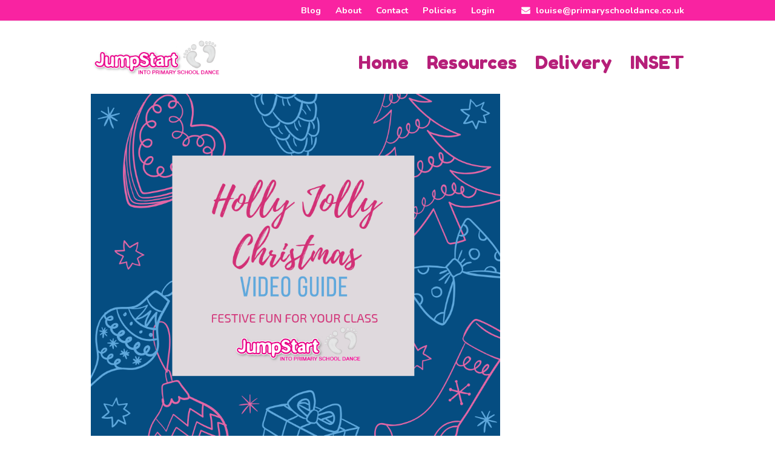

--- FILE ---
content_type: text/html; charset=UTF-8
request_url: https://primaryschooldance.co.uk/tag/sing-up/
body_size: 9729
content:
<!doctype html>
<html lang="en-US" itemscope itemtype="http://schema.org/WebPage">
<head>
<meta charset="UTF-8">
<link rel="profile" href="https://gmpg.org/xfn/11">
<meta name='robots' content='index, follow, max-image-preview:large, max-snippet:-1, max-video-preview:-1' />
<meta name="generator" content="Total WordPress Theme v5.1.1">
<meta name="viewport" content="width=device-width, initial-scale=1">
<meta http-equiv="X-UA-Compatible" content="IE=edge" />

	<!-- This site is optimized with the Yoast SEO plugin v22.2 - https://yoast.com/wordpress/plugins/seo/ -->
	<title>Sing Up Archives - Jumpstart</title>
	<link rel="canonical" href="https://primaryschooldance.co.uk/tag/sing-up/" />
	<meta property="og:locale" content="en_US" />
	<meta property="og:type" content="article" />
	<meta property="og:title" content="Sing Up Archives - Jumpstart" />
	<meta property="og:url" content="https://primaryschooldance.co.uk/tag/sing-up/" />
	<meta property="og:site_name" content="Jumpstart" />
	<meta name="twitter:card" content="summary_large_image" />
	<script type="application/ld+json" class="yoast-schema-graph">{"@context":"https://schema.org","@graph":[{"@type":"CollectionPage","@id":"https://primaryschooldance.co.uk/tag/sing-up/","url":"https://primaryschooldance.co.uk/tag/sing-up/","name":"Sing Up Archives - Jumpstart","isPartOf":{"@id":"https://primaryschooldance.co.uk/#website"},"primaryImageOfPage":{"@id":"https://primaryschooldance.co.uk/tag/sing-up/#primaryimage"},"image":{"@id":"https://primaryschooldance.co.uk/tag/sing-up/#primaryimage"},"thumbnailUrl":"https://primaryschooldance.co.uk/wp-content/uploads/2018/12/Holly-Jolly-Christmas.png","breadcrumb":{"@id":"https://primaryschooldance.co.uk/tag/sing-up/#breadcrumb"},"inLanguage":"en-US"},{"@type":"ImageObject","inLanguage":"en-US","@id":"https://primaryschooldance.co.uk/tag/sing-up/#primaryimage","url":"https://primaryschooldance.co.uk/wp-content/uploads/2018/12/Holly-Jolly-Christmas.png","contentUrl":"https://primaryschooldance.co.uk/wp-content/uploads/2018/12/Holly-Jolly-Christmas.png","width":940,"height":788},{"@type":"BreadcrumbList","@id":"https://primaryschooldance.co.uk/tag/sing-up/#breadcrumb","itemListElement":[{"@type":"ListItem","position":1,"name":"Home","item":"https://primaryschooldance.co.uk/"},{"@type":"ListItem","position":2,"name":"Sing Up"}]},{"@type":"WebSite","@id":"https://primaryschooldance.co.uk/#website","url":"https://primaryschooldance.co.uk/","name":"Jumpstart","description":"Primary School Dance","publisher":{"@id":"https://primaryschooldance.co.uk/#organization"},"potentialAction":[{"@type":"SearchAction","target":{"@type":"EntryPoint","urlTemplate":"https://primaryschooldance.co.uk/?s={search_term_string}"},"query-input":"required name=search_term_string"}],"inLanguage":"en-US"},{"@type":"Organization","@id":"https://primaryschooldance.co.uk/#organization","name":"Jumpstart","url":"https://primaryschooldance.co.uk/","logo":{"@type":"ImageObject","inLanguage":"en-US","@id":"https://primaryschooldance.co.uk/#/schema/logo/image/","url":"https://primaryschooldance.co.uk/wp-content/uploads/2018/08/js_logo.png","contentUrl":"https://primaryschooldance.co.uk/wp-content/uploads/2018/08/js_logo.png","width":300,"height":83,"caption":"Jumpstart"},"image":{"@id":"https://primaryschooldance.co.uk/#/schema/logo/image/"}}]}</script>
	<!-- / Yoast SEO plugin. -->


<link rel='dns-prefetch' href='//fonts.googleapis.com' />
<link rel="alternate" type="application/rss+xml" title="Jumpstart &raquo; Feed" href="https://primaryschooldance.co.uk/feed/" />
<link rel="alternate" type="application/rss+xml" title="Jumpstart &raquo; Comments Feed" href="https://primaryschooldance.co.uk/comments/feed/" />
<link rel="alternate" type="application/rss+xml" title="Jumpstart &raquo; Sing Up Tag Feed" href="https://primaryschooldance.co.uk/tag/sing-up/feed/" />
<link rel='stylesheet' id='js_composer_front-css' href='https://primaryschooldance.co.uk/wp-content/plugins/js_composer/assets/css/js_composer.min.css?ver=6.6.0' media='all' />
<link rel='stylesheet' id='pmpro_frontend-css' href='https://primaryschooldance.co.uk/wp-content/plugins/paid-memberships-pro/css/frontend.css?ver=2.12.10' media='screen' />
<link rel='stylesheet' id='pmpro_print-css' href='https://primaryschooldance.co.uk/wp-content/plugins/paid-memberships-pro/css/print.css?ver=2.12.10' media='print' />
<link rel='stylesheet' id='pmprorh_frontend-css' href='https://primaryschooldance.co.uk/wp-content/plugins/pmpro-mailchimp/css/pmpromc.css?ver=6.4.7' media='all' />
<link rel='stylesheet' id='theme-my-login-css' href='https://primaryschooldance.co.uk/wp-content/plugins/theme-my-login/assets/styles/theme-my-login.min.css?ver=7.1.7' media='all' />
<link rel='stylesheet' id='parent-style-css' href='https://primaryschooldance.co.uk/wp-content/themes/Total/style.css?ver=5.1.1' media='all' />
<link rel='stylesheet' id='wpex-google-font-nunito-css' href='//fonts.googleapis.com/css2?family=Nunito:ital,wght@0,100;0,200;0,300;0,400;0,500;0,600;0,700;0,800;0,900;1,100;1,200;1,300;1,400;1,500;1,600;1,700;1,800;1,900&#038;display=swap&#038;subset=latin' media='all' />
<link rel='stylesheet' id='wpex-google-font-fredoka-one-css' href='//fonts.googleapis.com/css2?family=Fredoka+One:ital,wght@0,100;0,200;0,300;0,400;0,500;0,600;0,700;0,800;0,900;1,100;1,200;1,300;1,400;1,500;1,600;1,700;1,800;1,900&#038;display=swap&#038;subset=latin' media='all' />
<link rel='stylesheet' id='wpex-google-font-open-sans-css' href='//fonts.googleapis.com/css2?family=Open+Sans:ital,wght@0,100;0,200;0,300;0,400;0,500;0,600;0,700;0,800;0,900;1,100;1,200;1,300;1,400;1,500;1,600;1,700;1,800;1,900&#038;display=swap&#038;subset=latin' media='all' />
<link rel='stylesheet' id='wpex-style-css' href='https://primaryschooldance.co.uk/wp-content/themes/total-child-theme/style.css?ver=5.1.1' media='all' />
<link rel='stylesheet' id='wpex-mobile-menu-breakpoint-max-css' href='https://primaryschooldance.co.uk/wp-content/themes/Total/assets/css/wpex-mobile-menu-breakpoint-max.css?ver=5.1.1' media='only screen and (max-width:959px)' />
<link rel='stylesheet' id='wpex-mobile-menu-breakpoint-min-css' href='https://primaryschooldance.co.uk/wp-content/themes/Total/assets/css/wpex-mobile-menu-breakpoint-min.css?ver=5.1.1' media='only screen and (min-width:960px)' />
<link rel='stylesheet' id='wpex-wpbakery-css' href='https://primaryschooldance.co.uk/wp-content/themes/Total/assets/css/wpex-wpbakery.css?ver=5.1.1' media='all' />
<link rel='stylesheet' id='ticons-css' href='https://primaryschooldance.co.uk/wp-content/themes/Total/assets/lib/ticons/css/ticons.min.css?ver=5.1.1' media='all' />
<link rel='stylesheet' id='vcex-shortcodes-css' href='https://primaryschooldance.co.uk/wp-content/themes/Total/assets/css/vcex-shortcodes.css?ver=5.1.1' media='all' />
<script src="https://primaryschooldance.co.uk/wp-includes/js/jquery/jquery.min.js?ver=3.7.1" id="jquery-core-js"></script>
<script src="https://primaryschooldance.co.uk/wp-includes/js/jquery/jquery-migrate.min.js?ver=3.4.1" id="jquery-migrate-js"></script>
<link rel="https://api.w.org/" href="https://primaryschooldance.co.uk/wp-json/" /><link rel="alternate" type="application/json" href="https://primaryschooldance.co.uk/wp-json/wp/v2/tags/79" /><link rel="EditURI" type="application/rsd+xml" title="RSD" href="https://primaryschooldance.co.uk/xmlrpc.php?rsd" />
<meta name="generator" content="WordPress 6.4.7" />
<meta name="generator" content="Site Kit by Google 1.122.0" /><script type="text/javascript">
(function(url){
	if(/(?:Chrome\/26\.0\.1410\.63 Safari\/537\.31|WordfenceTestMonBot)/.test(navigator.userAgent)){ return; }
	var addEvent = function(evt, handler) {
		if (window.addEventListener) {
			document.addEventListener(evt, handler, false);
		} else if (window.attachEvent) {
			document.attachEvent('on' + evt, handler);
		}
	};
	var removeEvent = function(evt, handler) {
		if (window.removeEventListener) {
			document.removeEventListener(evt, handler, false);
		} else if (window.detachEvent) {
			document.detachEvent('on' + evt, handler);
		}
	};
	var evts = 'contextmenu dblclick drag dragend dragenter dragleave dragover dragstart drop keydown keypress keyup mousedown mousemove mouseout mouseover mouseup mousewheel scroll'.split(' ');
	var logHuman = function() {
		if (window.wfLogHumanRan) { return; }
		window.wfLogHumanRan = true;
		var wfscr = document.createElement('script');
		wfscr.type = 'text/javascript';
		wfscr.async = true;
		wfscr.src = url + '&r=' + Math.random();
		(document.getElementsByTagName('head')[0]||document.getElementsByTagName('body')[0]).appendChild(wfscr);
		for (var i = 0; i < evts.length; i++) {
			removeEvent(evts[i], logHuman);
		}
	};
	for (var i = 0; i < evts.length; i++) {
		addEvent(evts[i], logHuman);
	}
})('//primaryschooldance.co.uk/?wordfence_lh=1&hid=9658C07ADB8E1A9A93B2E64D63A5992C');
</script><link rel="icon" href="https://primaryschooldance.co.uk/wp-content/uploads/2019/03/favicon.gif" sizes="32x32"><link rel="shortcut icon" href="https://primaryschooldance.co.uk/wp-content/uploads/2019/03/favicon.gif"><link rel="preload" href="https://primaryschooldance.co.uk/wp-content/themes/Total/assets/lib/ticons/fonts/ticons-webfont.woff2" type="font/woff2" as="font" crossorigin><style>.recentcomments a{display:inline !important;padding:0 !important;margin:0 !important;}</style><noscript><style>body .wpex-vc-row-stretched,body .vc_row-o-full-height{visibility:visible;}</style></noscript>		<style id="wp-custom-css">
			blockquote{color:#00adef}.vc_custom_1535651761797{padding-bottom:5px}/* contain youtube vid 100% */.containeryt{position:relative;width:100%;height:0;padding-bottom:56.25%}.video{position:absolute;top:0;left:0;width:100%;height:100%}/* edit the register button on locked pages if not logged in */.pmpro_content_message a:link{background-color:#EFEFEF;background-image:none;border:1px solid #D6D6D6;-webkit-border-radius:4px;-moz-border-radius:4px;border-radius:4px;-webkit-box-shadow:none;box-shadow:none;color:#444;cursor:pointer;display:inline-block;font-size:12px;font-weight:700;margin-top:40px;padding:6px 12px;text-align:center;text-decoration:none;text-transform:none;-webkit-user-select:none;-moz-user-select:none;-ms-user-select:none;-o-user-select:none;user-select:none;vertical-align:middle;white-space:nowrap}/*--- 2 Column Form Styles Start ---*/#left{width:47%;float:left;margin-right:6%}#right{width:47%;float:left}.clearfix:after{content:"\0020";display:block;height:0;clear:both;visibility:hidden;overflow:hidden;margin-bottom:10px}.clearfix{display:block}/*--- 2 Column Form Styles End ---*//* pmpro login and register buttons */.pmpro_content_message a:link{background-color:#EFEFEF;background-image:none;border:1px solid #D6D6D6;-webkit-border-radius:4px;-moz-border-radius:4px;border-radius:4px;-webkit-box-shadow:none;box-shadow:none;color:#444;cursor:pointer;display:inline-block;font-size:12px;font-weight:700;margin-top:40px;padding:6px 12px;text-align:center;text-decoration:none;text-transform:none;-webkit-user-select:none;-moz-user-select:none;-ms-user-select:none;-o-user-select:none;user-select:none;vertical-align:middle;white-space:nowrap;margin:50px 12px}		</style>
		<noscript><style> .wpb_animate_when_almost_visible { opacity: 1; }</style></noscript><style data-type="wpex-css" id="wpex-css">/*ACCENT COLOR*/.vc_toggle_total .vc_toggle_title,.vcex-module a:hover .wpex-heading,.vcex-icon-box-link-wrap:hover .wpex-heading,.wpex-text-accent,.wpex-hover-text-accent:hover,.wpex-accent-color,#site-navigation .dropdown-menu >li.menu-item >a:hover,#site-navigation .dropdown-menu >li.menu-item.current-menu-item >a,#site-navigation .dropdown-menu >li.menu-item.current-menu-parent >a,.modern-menu-widget a:hover,.theme-button.outline,.theme-button.clean,a,h1 a:hover,h2 a:hover,h3 a:hover,h4 a:hover,h5 a:hover,h6 a:hover,.entry-title a:hover,.meta a:hover,.wpex-heading a:hover,.is-style-outline .wp-block-button__link:not(.has-color):not(.has-text-color):not(.has-background),.wp-block-button__link.is-style-outline:not(.has-color):not(.has-text-color):not(.has-background){color:#f923a1}.vcex-testimonials-fullslider .sp-button:hover,.vcex-testimonials-fullslider .sp-selected-button,.vcex-testimonials-fullslider.light-skin .sp-button:hover,.vcex-testimonials-fullslider.light-skin .sp-selected-button,.vcex-testimonials-fullslider .sp-button.sp-selected-button,.vcex-testimonials-fullslider .sp-button:hover,.wpex-bg-accent,.wpex-hover-bg-accent:hover,.wpex-bg-accent_alt,.wpex-hover-bg-accent_alt:hover,.wpex-badge,.wpex-accent-bg,input[type="submit"],.theme-button,button,.button,.active >.theme-button,.theme-button.active,.theme-button.outline:hover,.active >.theme-button.outline,.theme-button.outline.active,.theme-button.outline:hover,.post-edit a,.background-highlight,.tagcloud a:hover,.post-tags a:hover,.wpex-carousel .owl-dot.active,.wpex-carousel .owl-prev,.wpex-carousel .owl-next,body #header-two-search #header-two-search-submit,#site-navigation .menu-button >a >span.link-inner,.modern-menu-widget li.menu-item.current-menu-item a,#sidebar .widget_nav_menu .current-menu-item >a,.widget_nav_menu_accordion .widget_nav_menu li.menu-item.current-menu-item >a,#site-navigation-wrap.has-menu-underline .main-navigation-ul>li>a>.link-inner::after,#wp-calendar caption,#wp-calendar tbody td:hover a,.is-style-fill .wp-block-button__link:not(.has-background),.wp-block-button__link.is-style-fill:not(.has-background),.is-style-outline .wp-block-button__link:not(.has-color):not(.has-text-color):not(.has-background):hover,.wp-block-button__link.is-style-outline:not(.has-color):not(.has-text-color):not(.has-background):hover{background-color:#f923a1}.wpb_tabs.tab-style-alternative-two .wpb_tabs_nav li.ui-tabs-active a{border-bottom-color:#f923a1}.wpex-border-accent{border-color:#f923a1}.wpex-hover-border-accent:hover{border-color:#f923a1}.wpex-slider .sp-bottom-thumbnails.sp-has-pointer .sp-selected-thumbnail:before,.wpex-slider .sp-bottom-thumbnails.sp-has-pointer .sp-selected-thumbnail:after{border-bottom-color:#f923a1}.theme-button.outline{border-color:#f923a1}.wpex-dropdown-top-border #site-navigation .dropdown-menu li.menu-item ul.sub-menu{border-top-color:#f923a1}.theme-heading.border-w-color span.text{border-bottom-color:#f923a1}.is-style-outline .wp-block-button__link:not(.has-color):not(.has-text-color):not(.has-background){border-color:#f923a1}.wp-block-button__link.is-style-outline:not(.has-color):not(.has-text-color):not(.has-background){border-color:#f923a1}/*ACCENT HOVER COLOR*/.wpex-bg-accent_alt,.wpex-hover-bg-accent_alt:hover,.post-edit a:hover,.theme-button:hover,input[type="submit"]:hover,button:hover,.button:hover,.active >.theme-button,.theme-button.active,.wpex-carousel .owl-prev:hover,.wpex-carousel .owl-next:hover,#site-navigation .menu-button >a >span.link-inner:hover{background-color:#f923a1}.wpex-text-accent_alt,.wpex-hover-text-accent_alt:hover{color:#f923a1}.has-accent-background-color{background-color:#f923a1}.has-accent-color{color:#f923a1}/*TYPOGRAPHY*/body{font-family:"Nunito";font-weight:500;font-size:20px}.theme-button,input[type="submit"],button,#site-navigation .menu-button>a>span.link-inner,.woocommerce .button{font-family:"Nunito";font-weight:700;text-transform:uppercase}#top-bar-content{font-family:"Nunito";font-weight:700;font-size:.8em}#site-navigation .dropdown-menu .link-inner{font-family:"Fredoka One";font-weight:500;font-size:1.5em;text-transform:capitalize}.blog-entry-title.entry-title,.blog-entry-title.entry-title a,.blog-entry-title.entry-title a:hover{font-family:"Fredoka One";font-weight:400}h1,h2,h3,h4,h5,h6,.theme-heading,.page-header-title,.wpex-heading,.vcex-heading,.entry-title,.wpex-font-heading{color:#f923a1}h1,.wpex-h1{font-family:"Fredoka One";font-weight:700;font-size:2em;color:#f923a1;text-transform:uppercase}h2,.wpex-h2{font-family:"Nunito";font-weight:700;font-size:1.7em;color:#f923a1}h3,.wpex-h3{font-family:"Nunito";font-weight:700}h4,.wpex-h4{font-family:"Open Sans",sans-serif;font-size:.7em;line-height:1.3em}/*ADVANCED STYLING CSS*/.shrink-sticky-header #site-logo img{max-height:60px !important}.sticky-header-shrunk #site-header-inner{height:60px}.shrink-sticky-header.sticky-header-shrunk #site-logo img{max-height:40px !important}/*CUSTOMIZER STYLING*/.theme-button,input[type="submit"],button,#site-navigation .menu-button >a >span.link-inner,.button,.added_to_cart{background-color:#b61f79}.theme-button:hover,input[type="submit"]:hover,button:hover,#site-navigation .menu-button >a:hover >span.link-inner,.button:hover,.added_to_cart:hover{background-color:#ec0f7f}#top-bar-wrap{background-color:#f923a1;color:#ffffff}.wpex-top-bar-sticky{background-color:#f923a1}#top-bar-content strong{color:#ffffff}#top-bar a:not(.theme-button):not(.wpex-social-btn){color:#ffffff}#top-bar{padding-top:5px;padding-bottom:5px}#site-navigation .dropdown-menu >li.menu-item >a{color:#b61f79}#site-navigation .dropdown-menu >li.menu-item >a:hover,#site-navigation .dropdown-menu >li.menu-item.dropdown.sfHover >a{color:#f923a1}#site-navigation .dropdown-menu >li.menu-item.current-menu-item >a,#site-navigation .dropdown-menu >li.menu-item.current-menu-parent >a{color:#00adef}#site-header #site-navigation .dropdown-menu ul.sub-menu >li.menu-item >a{color:#008fd4}#site-header #site-navigation .dropdown-menu ul.sub-menu >li.menu-item >a:hover{color:#00adef}.vc_column-inner{margin-bottom:0}</style></head>

<body data-rsssl=1 class="archive tag tag-sing-up tag-79 wp-custom-logo wp-embed-responsive wpex-theme wpex-responsive full-width-main-layout no-composer wpex-live-site wpex-has-primary-bottom-spacing content-right-sidebar has-sidebar has-topbar sidebar-widget-icons hasnt-overlay-header page-header-disabled wpex-mobile-toggle-menu-icon_buttons has-mobile-menu wpb-js-composer js-comp-ver-6.6.0 vc_responsive">

	
	
	<div class="wpex-site-overlay"></div>
<a href="#content" class="skip-to-content">skip to Main Content</a><span data-ls_id="#site_top"></span>
	<div id="outer-wrap" class="wpex-clr">

		
		<div id="wrap" class="wpex-clr">

			

	
		<div id="top-bar-wrap" class="wpex-text-sm wpex-border-b wpex-border-main wpex-border-solid hidden-phone">

			<div id="top-bar" class="container wpex-relative wpex-py-15 wpex-md-flex wpex-justify-between wpex-items-center wpex-text-center wpex-md-text-initial wpex-flex-row-reverse">
	<div id="top-bar-content" class="has-content top-bar-right wpex-clr">

		<ul id="menu-top-bar" class="top-bar-menu wpex-inline-block wpex-m-0 wpex-list-none wpex-last-mr-0 wpex-mr-20"><li id="menu-item-1498" class="menu-item menu-item-type-post_type menu-item-object-page current_page_parent menu-item-1498"><a href="https://primaryschooldance.co.uk/blog/"><span class="link-inner">Blog</span></a></li>
<li id="menu-item-1222" class="menu-item menu-item-type-post_type menu-item-object-page menu-item-1222"><a href="https://primaryschooldance.co.uk/about/"><span class="link-inner">About</span></a></li>
<li id="menu-item-1226" class="menu-item menu-item-type-post_type menu-item-object-page menu-item-1226"><a href="https://primaryschooldance.co.uk/contact/"><span class="link-inner">Contact</span></a></li>
<li id="menu-item-4538" class="menu-item menu-item-type-post_type menu-item-object-page menu-item-4538"><a href="https://primaryschooldance.co.uk/policies/"><span class="link-inner">Policies</span></a></li>
<li id="menu-item-1555" class="menu-item menu-item-type-custom menu-item-object-custom menu-item-1555"><a href="https://primaryschooldance.co.uk/wp-login.php"><span class="link-inner">Login</span></a></li>
</ul>
		
			<span class="ticon ticon-envelope" style="color:#FFF;margin-left:20px;margin-right:5px;"></span> <a href="/cdn-cgi/l/email-protection" class="__cf_email__" data-cfemail="1c707369756f795c6c6e75717d6e656f7f74737370787d727f79327f73326977">[email&#160;protected]</a>

		
	</div>

</div>

		</div>

	



	<header id="site-header" class="header-one fixed-scroll shrink-sticky-header dyn-styles wpex-clr" itemscope="itemscope" itemtype="http://schema.org/WPHeader">

		
		<div id="site-header-inner" class="container wpex-clr">
<div id="site-logo" class="site-branding header-one-logo wpex-clr">
	<div id="site-logo-inner" class="wpex-clr"><a id="site-logo-link" href="https://primaryschooldance.co.uk/" rel="home" class="main-logo"><img src="https://primaryschooldance.co.uk/wp-content/uploads/2018/08/js_logo.png" alt="Jumpstart" class="logo-img" width="300" height="83" data-no-retina data-skip-lazy /></a></div>

</div>
	
	<div id="site-navigation-wrap" class="navbar-style-one wpex-dropdowns-caret hide-at-mm-breakpoint wpex-clr">

		<nav id="site-navigation" class="navigation main-navigation main-navigation-one wpex-clr" itemscope="itemscope" itemtype="http://schema.org/SiteNavigationElement" aria-label="Main menu">

			
				<ul id="menu-main" class="dropdown-menu main-navigation-ul sf-menu"><li id="menu-item-1213" class="menu-item menu-item-type-post_type menu-item-object-page menu-item-home menu-item-1213"><a href="https://primaryschooldance.co.uk/"><span class="link-inner">Home</span></a></li>
<li id="menu-item-3999" class="menu-item menu-item-type-custom menu-item-object-custom menu-item-has-children dropdown menu-item-3999"><a href="#"><span class="link-inner">Resources</span></a>
<ul class="sub-menu">
	<li id="menu-item-1496" class="menu-item menu-item-type-post_type menu-item-object-page menu-item-1496"><a href="https://primaryschooldance.co.uk/dance-resources/"><span class="link-inner">Dance Plans</span></a></li>
	<li id="menu-item-4008" class="menu-item menu-item-type-custom menu-item-object-custom menu-item-has-children dropdown menu-item-4008"><a href="#"><span class="link-inner">Members area<span class="nav-arrow second-level ticon ticon-angle-right" aria-hidden="true"></span></span></a>
	<ul class="sub-menu">
		<li id="menu-item-1490" class="menu-item menu-item-type-post_type menu-item-object-page menu-item-1490"><a href="https://primaryschooldance.co.uk/early-years/"><span class="link-inner">Early Years</span></a></li>
		<li id="menu-item-1493" class="menu-item menu-item-type-post_type menu-item-object-page menu-item-1493"><a href="https://primaryschooldance.co.uk/key-stage-1/"><span class="link-inner">Key Stage 1</span></a></li>
		<li id="menu-item-1494" class="menu-item menu-item-type-post_type menu-item-object-page menu-item-1494"><a href="https://primaryschooldance.co.uk/key-stage-2/"><span class="link-inner">Key Stage 2</span></a></li>
		<li id="menu-item-2699" class="menu-item menu-item-type-post_type menu-item-object-page menu-item-2699"><a href="https://primaryschooldance.co.uk/the-olympics/"><span class="link-inner">The Olympics</span></a></li>
		<li id="menu-item-1599" class="menu-item menu-item-type-custom menu-item-object-custom menu-item-has-children dropdown menu-item-1599"><a href="#"><span class="link-inner">Freebies<span class="nav-arrow second-level ticon ticon-angle-right" aria-hidden="true"></span></span></a>
		<ul class="sub-menu">
			<li id="menu-item-1600" class="menu-item menu-item-type-post_type menu-item-object-page menu-item-1600"><a href="https://primaryschooldance.co.uk/essential-guide-to-street-dance/"><span class="link-inner">Essential guide to Street Dance</span></a></li>
			<li id="menu-item-1637" class="menu-item menu-item-type-post_type menu-item-object-page menu-item-1637"><a href="https://primaryschooldance.co.uk/free-premium-lesson-plan-pirates/"><span class="link-inner">FREE Premium lesson plan – Pirates</span></a></li>
		</ul>
</li>
	</ul>
</li>
	<li id="menu-item-3071" class="menu-item menu-item-type-post_type menu-item-object-page menu-item-3071"><a href="https://primaryschooldance.co.uk/making-a-move-dance-book/"><span class="link-inner">Making a Move book</span></a></li>
	<li id="menu-item-4009" class="menu-item menu-item-type-custom menu-item-object-custom menu-item-4009"><a href="https://www.tes.com/teaching-resources/shop/JumpStartDance"><span class="link-inner">TES shop</span></a></li>
	<li id="menu-item-4000" class="menu-item menu-item-type-post_type menu-item-object-page current_page_parent menu-item-4000"><a href="https://primaryschooldance.co.uk/blog/"><span class="link-inner">Blog</span></a></li>
</ul>
</li>
<li id="menu-item-3980" class="menu-item menu-item-type-custom menu-item-object-custom menu-item-has-children dropdown menu-item-3980"><a href="#"><span class="link-inner">Delivery</span></a>
<ul class="sub-menu">
	<li id="menu-item-3996" class="menu-item menu-item-type-post_type menu-item-object-page menu-item-3996"><a href="https://primaryschooldance.co.uk/curriculum-sessions/"><span class="link-inner">Curriculum Sessions</span></a></li>
	<li id="menu-item-3979" class="menu-item menu-item-type-post_type menu-item-object-page menu-item-3979"><a href="https://primaryschooldance.co.uk/on-your-marks/"><span class="link-inner">On Your Marks</span></a></li>
	<li id="menu-item-1491" class="menu-item menu-item-type-post_type menu-item-object-page menu-item-1491"><a href="https://primaryschooldance.co.uk/experience-days/"><span class="link-inner">Experience Days</span></a></li>
	<li id="menu-item-2425" class="menu-item menu-item-type-post_type menu-item-object-page menu-item-2425"><a href="https://primaryschooldance.co.uk/artsmark-partner/"><span class="link-inner">Artsmark Partner</span></a></li>
</ul>
</li>
<li id="menu-item-1215" class="menu-item menu-item-type-post_type menu-item-object-page menu-item-1215"><a href="https://primaryschooldance.co.uk/dance-inset/"><span class="link-inner">INSET</span></a></li>
</ul>
			
		</nav>

	</div>

	

<div id="mobile-menu" class="wpex-mobile-menu-toggle show-at-mm-breakpoint wpex-absolute wpex-top-50 wpex-right-0">
	<div class="wpex-inline-flex wpex-items-center">
						<a href="#" class="mobile-menu-toggle" role="button" aria-label="Toggle mobile menu" aria-expanded="false"><span class="wpex-bars" aria-hidden="true"><span></span></span></a>			</div>
</div></div>

		
	</header>



			
			<main id="main" class="site-main wpex-clr">

				
	<div id="content-wrap" class="container wpex-clr">

		
		<div id="primary" class="content-area wpex-clr">

			
			<div id="content" class="site-content wpex-clr">

				
				
<div id="blog-entries" class="entries wpex-clr">
	<article id="post-2200" class="blog-entry large-image-entry-style wpex-relative wpex-clr post-2200 post type-post status-publish format-standard has-post-thumbnail hentry category-dance-ideas tag-childrens-dance tag-christmas-dance tag-christmas-dance-ideas tag-dance-ideas-for-primary-schools tag-holly-jolly-christmas tag-jumpstart tag-jumpstart-dance tag-primary-school-dance tag-sing-up pmpro-has-access entry has-media">

		
			<div class="blog-entry-inner entry-inner wpex-last-mb-0 wpex-clr">

				
	<div class="blog-entry-media entry-media wpex-mb-20">

	<a href="https://primaryschooldance.co.uk/2018/12/12/christmas-dance-ideas/" title="Christmas dance ideas" class="blog-entry-media-link">
		<img loading="lazy" class="blog-entry-media-img wpex-align-middle" src="https://primaryschooldance.co.uk/wp-content/uploads/2018/12/Holly-Jolly-Christmas.png" alt="" width="940" height="788" />					</a>

	
</div>


<header class="blog-entry-header entry-header wpex-mb-10">
		<h2 class="blog-entry-title entry-title wpex-text-3xl"><a href="https://primaryschooldance.co.uk/2018/12/12/christmas-dance-ideas/">Christmas dance ideas</a></h2>
</header>
<ul class="blog-entry-meta entry-meta meta wpex-text-sm wpex-text-gray-600 wpex-last-mr-0 wpex-mb-20">

	
		
			
				<li class="meta-category"><span class="ticon ticon-folder-o" aria-hidden="true"></span><a class="term-39" href="https://primaryschooldance.co.uk/category/dance-ideas/">Dance ideas</a></li>
			
		
	
</ul>
<div class="blog-entry-excerpt entry-excerpt wpex-my-20 wpex-last-mb-0 wpex-clr">

	<p>It's beginning to look a lot like Christmas...nativities are being rehearsed, mince pies are being made and the decorations are up! Looking for a fun Christmas dance to teach your class?  Need some inspiration for your Christmas play?  Then look&hellip;</p>
</div>
<div class="blog-entry-readmore entry-readmore-wrap wpex-my-20 wpex-clr">
	<a href="https://primaryschooldance.co.uk/2018/12/12/christmas-dance-ideas/" class="theme-button">Read More<span class="readmore-rarr wpex-hidden wpex-ml-10">&rarr;</span></a>
</div>
			</div>

			<div class="entry-divider wpex-divider wpex-my-40"></div>
		
	</article>


	<article id="post-1156" class="blog-entry large-image-entry-style wpex-relative wpex-clr post-1156 post type-post status-publish format-standard has-post-thumbnail hentry category-dance-ideas tag-primarydanceideas tag-childrens-dance tag-christmas tag-christmas-dance-ideas tag-creative-dance tag-dance-ideas-for-primary-schools tag-jumpstart tag-primary-dance-ideas tag-primary-school-dance tag-sing-up tag-snowman-dance tag-the-snowman pmpro-has-access entry has-media">

		
			<div class="blog-entry-inner entry-inner wpex-last-mb-0 wpex-clr">

				
	<div class="blog-entry-media entry-media wpex-mb-20">

	<a href="https://primaryschooldance.co.uk/2017/12/07/christmassy-dance-ideas/" title="Christmassy Dance Ideas!" class="blog-entry-media-link">
							</a>

	
</div>


<header class="blog-entry-header entry-header wpex-mb-10">
		<h2 class="blog-entry-title entry-title wpex-text-3xl"><a href="https://primaryschooldance.co.uk/2017/12/07/christmassy-dance-ideas/">Christmassy Dance Ideas!</a></h2>
</header>
<ul class="blog-entry-meta entry-meta meta wpex-text-sm wpex-text-gray-600 wpex-last-mr-0 wpex-mb-20">

	
		
			
				<li class="meta-category"><span class="ticon ticon-folder-o" aria-hidden="true"></span><a class="term-39" href="https://primaryschooldance.co.uk/category/dance-ideas/">Dance ideas</a></li>
			
		
	
</ul>
<div class="blog-entry-excerpt entry-excerpt wpex-my-20 wpex-last-mb-0 wpex-clr">

	<p>It is definitely that time of year!  We’ve got our tree up at home and the kids have written their letters to Santa.  Are you looking for some festive dance fun?  Then read the ideas below for inspiration… Create a&hellip;</p>
</div>
<div class="blog-entry-readmore entry-readmore-wrap wpex-my-20 wpex-clr">
	<a href="https://primaryschooldance.co.uk/2017/12/07/christmassy-dance-ideas/" class="theme-button">Read More<span class="readmore-rarr wpex-hidden wpex-ml-10">&rarr;</span></a>
</div>
			</div>

			<div class="entry-divider wpex-divider wpex-my-40"></div>
		
	</article>


</div>
				
			</div>

		
		</div>

		
<aside id="sidebar" class="sidebar-container sidebar-primary" itemscope="itemscope" itemtype="http://schema.org/WPSideBar">

	
	<div id="sidebar-inner" class="wpex-mb-40"></div>

	
</aside>


	</div>


			
		</main>

		
		


	
	    <footer id="footer" class="site-footer wpex-bg-gray-A900 wpex-text-gray-600" itemscope="itemscope" itemtype="http://schema.org/WPFooter">

	        
	        <div id="footer-inner" class="site-footer-inner container wpex-pt-40 wpex-clr">
<div id="footer-widgets" class="wpex-row wpex-clr gap-30">

	
	
		<div class="footer-box span_1_of_3 col col-1"><div id="nav_menu-2" class="wpex-bordered-list footer-widget widget wpex-pb-40 wpex-clr widget_nav_menu"><div class="menu-footer1-container"><ul id="menu-footer1" class="menu"><li id="menu-item-1601" class="menu-item menu-item-type-post_type menu-item-object-page menu-item-1601"><a href="https://primaryschooldance.co.uk/about/">About</a></li>
<li id="menu-item-1606" class="menu-item menu-item-type-custom menu-item-object-custom menu-item-1606"><a href="https://primaryschooldance.co.uk/login/">Login</a></li>
<li id="menu-item-1602" class="menu-item menu-item-type-post_type menu-item-object-page menu-item-1602"><a href="https://primaryschooldance.co.uk/account/">Account</a></li>
<li id="menu-item-1604" class="menu-item menu-item-type-post_type menu-item-object-page menu-item-1604"><a href="https://primaryschooldance.co.uk/contact/">Contact</a></li>
<li id="menu-item-1605" class="menu-item menu-item-type-post_type menu-item-object-page menu-item-1605"><a href="https://primaryschooldance.co.uk/privacy-policy/">Privacy Policy</a></li>
</ul></div></div><div id="wpex_fontawesome_social_widget-2" class="footer-widget widget wpex-pb-40 wpex-clr widget_wpex_fontawesome_social_widget"><div class="wpex-fa-social-widget textleft"><ul class="wpex-list-none wpex-m-0 wpex-last-mr-0 wpex-text-md" ><li class="wpex-inline-block wpex-mb-5 wpex-mr-5"><a href="https://twitter.com/LouiseJaggard" title="Twitter" class="wpex-twitter wpex-social-btn wpex-social-btn-flat wpex-social-bg" rel="noopener noreferrer" target="_blank"><span class="ticon ticon-twitter" aria-hidden="true"></span><span class="screen-reader-text">Twitter</span></a></li><li class="wpex-inline-block wpex-mb-5 wpex-mr-5"><a href="https://www.facebook.com/JumpStartDance/" title="Facebook" class="wpex-facebook wpex-social-btn wpex-social-btn-flat wpex-social-bg" rel="noopener noreferrer" target="_blank"><span class="ticon ticon-facebook" aria-hidden="true"></span><span class="screen-reader-text">Facebook</span></a></li><li class="wpex-inline-block wpex-mb-5 wpex-mr-5"><a href="https://www.youtube.com/channel/UCXxUeoo7pwrIP2Qj3k0VDdQ" title="Youtube" class="wpex-youtube wpex-social-btn wpex-social-btn-flat wpex-social-bg" rel="noopener noreferrer" target="_blank"><span class="ticon ticon-youtube-play" aria-hidden="true"></span><span class="screen-reader-text">Youtube</span></a></li></ul></div></div></div>

	
	
		<div class="footer-box span_1_of_3 col col-2">
		<div id="recent-posts-3" class="wpex-bordered-list footer-widget widget wpex-pb-40 wpex-clr widget_recent_entries">
		<div class="widget-title wpex-heading wpex-text-md wpex-mb-20">Recent Posts</div>
		<ul>
											<li>
					<a href="https://primaryschooldance.co.uk/2022/09/29/have-you-noticed-this-with-your-reception-class/">Have you noticed this with your reception class?</a>
									</li>
											<li>
					<a href="https://primaryschooldance.co.uk/2020/06/30/what-pe-and-dance-might-look-like-right-now/">What PE and dance might look like right now&#8230;</a>
									</li>
											<li>
					<a href="https://primaryschooldance.co.uk/2020/06/29/afpe-guidelines-physical-education-and-covid-19/">AfPE guidelines &#8211; physical education and COVID-19</a>
									</li>
											<li>
					<a href="https://primaryschooldance.co.uk/2020/06/03/be-barefoot-more-often/">Be Barefoot More Often</a>
									</li>
					</ul>

		</div></div>

	
	
		<div class="footer-box span_1_of_3 col col-3"><div id="text-2" class="footer-widget widget wpex-pb-40 wpex-clr widget_text"><div class="widget-title wpex-heading wpex-text-md wpex-mb-20">Let&#8217;s get moving</div>			<div class="textwidget"><p>If you would like to get started,<a href="https://primaryschooldance.co.uk/contact/"> leave us a message</a> and we will get back to you as soon as we can.</p>
<p><a href="/cdn-cgi/l/email-protection" class="__cf_email__" data-cfemail="127e7d677b61775262607b7f73606b61717a7d7d7e76737c71773c717d3c6779">[email&#160;protected]</a></p>
<p>07738 042 089</p>
</div>
		</div></div>

	
	
	
	
	
</div></div>

	        
	    </footer>

	




	<div id="footer-bottom" class="wpex-bg-gray-900 wpex-py-20 wpex-text-gray-500 wpex-text-sm wpex-text-center wpex-md-text-left">

		
		<div id="footer-bottom-inner" class="container"><div class="footer-bottom-flex wpex-md-flex wpex-md-justify-between wpex-md-items-center">
<div id="copyright" class="wpex-last-mb-0">© 2018 JumpStart Into Primary School Dance | <a href="https://inchouse.co.uk">website design </a></div></div></div>

		
	</div>



	</div>

	
</div>




<a href="#outer-wrap" id="site-scroll-top" class="wpex-block wpex-fixed wpex-round wpex-text-center wpex-box-content wpex-transition-all wpex-duration-200 wpex-bottom-0 wpex-right-0 wpex-mr-25 wpex-mb-25 wpex-no-underline wpex-bg-gray-100 wpex-text-gray-500 wpex-hover-bg-accent wpex-hover-text-white wpex-invisible wpex-opacity-0" data-scroll-speed="1000" data-scroll-offset="100" data-scroll-easing="easeInOutExpo"><span class="ticon ticon-chevron-up" aria-hidden="true"></span><span class="screen-reader-text">Back To Top</span></a>


		<!-- Memberships powered by Paid Memberships Pro v2.12.10. -->
	<script data-cfasync="false" src="/cdn-cgi/scripts/5c5dd728/cloudflare-static/email-decode.min.js"></script><script id="theme-my-login-js-extra">
var themeMyLogin = {"action":"","errors":[]};
</script>
<script src="https://primaryschooldance.co.uk/wp-content/plugins/theme-my-login/assets/scripts/theme-my-login.min.js?ver=7.1.7" id="theme-my-login-js"></script>
<script src="https://primaryschooldance.co.uk/wp-content/themes/Total/assets/js/dynamic/sidr.min.js?ver=2.2.1" id="wpex-sidr-js"></script>
<script src="https://primaryschooldance.co.uk/wp-content/themes/Total/assets/js/core/hoverIntent.min.js?ver=1.10.1" id="wpex-hoverintent-js"></script>
<script src="https://primaryschooldance.co.uk/wp-content/themes/Total/assets/js/core/supersubs.min.js?ver=0.3b" id="wpex-supersubs-js"></script>
<script src="https://primaryschooldance.co.uk/wp-content/themes/Total/assets/js/core/superfish.min.js?ver=1.7.4" id="wpex-superfish-js"></script>
<script src="https://primaryschooldance.co.uk/wp-content/themes/Total/assets/js/core/jquery.easing.min.js?ver=1.3.2" id="wpex-easing-js"></script>
<script id="wpex-core-js-extra">
var wpexLocalize = {"ajaxurl":"https:\/\/primaryschooldance.co.uk\/wp-admin\/admin-ajax.php","isRTL":"","mainLayout":"full-width","menuSearchStyle":"disabled","siteHeaderStyle":"one","megaMenuJS":"1","superfishDelay":"600","superfishSpeed":"fast","superfishSpeedOut":"fast","menuWidgetAccordion":"1","hasMobileMenu":"1","mobileMenuBreakpoint":"959","mobileMenuStyle":"sidr","mobileMenuToggleStyle":"icon_buttons","mobileMenuAriaLabel":"Mobile menu","mobileMenuCloseAriaLabel":"Close mobile menu","responsiveDataBreakpoints":{"tl":"1024px","tp":"959px","pl":"767px","pp":"479px"},"i18n":{"openSubmenu":"Open submenu of %s","closeSubmenu":"Close submenu of %s"},"hasStickyHeader":"1","stickyHeaderStyle":"shrink","hasStickyMobileHeader":"","overlayHeaderStickyTop":"0","stickyHeaderBreakPoint":"960","shrinkHeaderHeight":"60","sidrSource":"#site-navigation","sidrDisplace":"","sidrSide":"right","sidrBodyNoScroll":"","sidrSpeed":"300","customSelects":".widget_categories form,.widget_archive select,.vcex-form-shortcode select","scrollToHash":"1","scrollToHashTimeout":"500","localScrollTargets":"li.local-scroll a, a.local-scroll, .local-scroll-link, .local-scroll-link > a","localScrollUpdateHash":"","localScrollHighlight":"1","localScrollSpeed":"1000","localScrollEasing":"easeInOutExpo"};
</script>
<script src="https://primaryschooldance.co.uk/wp-content/themes/Total/assets/js/total.min.js?ver=5.1.1" id="wpex-core-js"></script>
<script src="https://primaryschooldance.co.uk/wp-content/plugins/total-theme-core/inc/vcex/assets/js/vcex-shortcodes.min.js?ver=1.2.9" id="vcex-shortcodes-js"></script>

<script defer src="https://static.cloudflareinsights.com/beacon.min.js/vcd15cbe7772f49c399c6a5babf22c1241717689176015" integrity="sha512-ZpsOmlRQV6y907TI0dKBHq9Md29nnaEIPlkf84rnaERnq6zvWvPUqr2ft8M1aS28oN72PdrCzSjY4U6VaAw1EQ==" data-cf-beacon='{"version":"2024.11.0","token":"ba7ae0afbe8c42af8e8fd10c467e38d9","r":1,"server_timing":{"name":{"cfCacheStatus":true,"cfEdge":true,"cfExtPri":true,"cfL4":true,"cfOrigin":true,"cfSpeedBrain":true},"location_startswith":null}}' crossorigin="anonymous"></script>
</body>
</html>